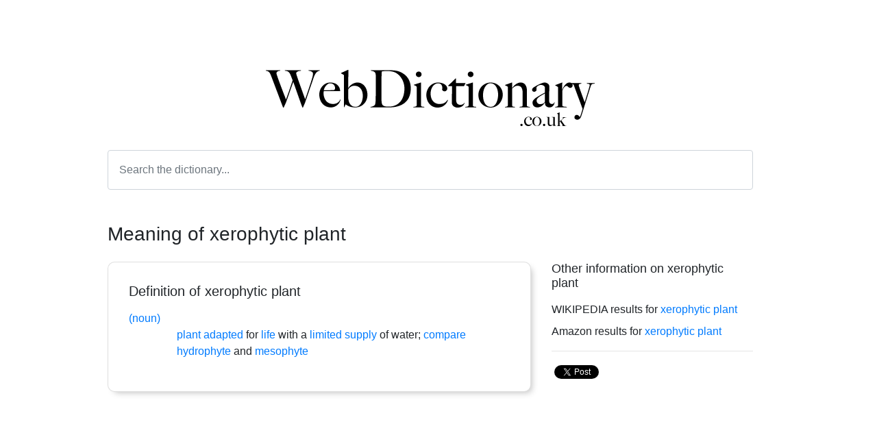

--- FILE ---
content_type: text/html; charset=UTF-8
request_url: https://www.webdictionary.co.uk/words/xerophytic_plant
body_size: 2956
content:
<!doctype html>
<html lang="en">
  <head>
    <!-- Global site tag (gtag.js) - Google Analytics -->
    <script async src="https://www.googletagmanager.com/gtag/js?id=UA-8776746-10"></script>
    <script>
      window.dataLayer = window.dataLayer || [];
      function gtag(){dataLayer.push(arguments);}
      gtag('js', new Date());

      gtag('config', 'UA-8776746-10');
    </script>
    <script data-ad-client="ca-pub-3312315029066276" async src="https://pagead2.googlesyndication.com/pagead/js/adsbygoogle.js"></script>
    <!-- Required meta tags -->
    <meta charset="utf-8">
    <meta name="viewport" content="width=device-width, initial-scale=1, shrink-to-fit=no">

    <!-- Bootstrap CSS -->
    <link rel="stylesheet" href="https://maxcdn.bootstrapcdn.com/bootstrap/4.0.0/css/bootstrap.min.css" integrity="sha384-Gn5384xqQ1aoWXA+058RXPxPg6fy4IWvTNh0E263XmFcJlSAwiGgFAW/dAiS6JXm" crossorigin="anonymous">

    <title>xerophytic plant meaning | definition of xerophytic plant at WebDictionary.co.uk</title>
    <meta name="description" content="Click here to find the definition of xerophytic plant. What is the meaning of the word xerophytic plant. Research xerophytic plant and other words in the online dictionary and thesaurus." />
    <meta name="keywords" content="xerophytic plant,xerophytic plant definition,xerophytic plant meaning" />
    <meta name="robots" content="index, follow" />
    <meta name="author" content="WebDictionary.co.uk" />
    <meta name="revisit-after" content="7 days" />
    <meta name="copyright" content="WebDictionary.co.uk" />

    <link rel="canonical" href="https://www.webdictionary.co.uk/words/xerophytic_plant" />
    <link rel="image_src" href="https://www.webdictionary.co.uk/img/word/xerophytic_plant.png" /> 
    <meta property="og:url" content="https://www.webdictionary.co.uk/words/xerophytic_plant"/>
    <meta property="og:title" content="xerophytic plant meaning | definition of xerophytic plant at WebDictionary.co.uk"/>
    <meta property="og:description" content="Click here to find the definition of xerophytic plant. What is the meaning of the word xerophytic plant. Research xerophytic plant and other words in the online dictionary and thesaurus."/>
    <meta property="og:type" content="website"/>
    <meta property="og:image" content="https://www.webdictionary.co.uk/img/word/xerophytic_plant.png"/>
    <meta property="og:site_name" content="WebDictionary.co.uk"/>
    <link rel="icon" href="/img/favicon.png" type="image/png">
    <style>
    html,body { height:100%; }
    .letters a { margin-left:5px; margin-right:5px; color:#000000; text-decoration:underline; }
    .letters a:hover { color:#666666; }
    .searches { padding-top:30px; text-align:center; }
    .searches h3, h4 { padding-bottom:15px; color:#666666; font-size:18px; }
    .searches a { margin-left:5px; margin-right:5px;  }
    .word {
      display:inline;
      margin-bottom:10px;
    }
    .rounded {
      border-radius:10px!important;
    }
    .shadow {
      -webkit-box-shadow: 5px 5px 10px -4px rgba(0,0,0,0.25);
      -moz-box-shadow: 5px 5px 10px -4px rgba(0,0,0,0.25);
      box-shadow: 5px 5px 10px -4px rgba(0,0,0,0.25);
    }
    h1 {
      font-size:28px;
    }
    h2 {
      font-size:24px;
    }
    h3 {
      font-size:18px;
    }

    @media  only screen and (max-width: 768px) {
      .wordcellblock {
        padding:0px !important;
        margin:0px!important;
      }
      .logo {
        max-width:75%!important;
      }
    }
    </style>
  </head>
  <body>
    <!-- Load Facebook SDK for JavaScript -->
    <div id="fb-root"></div>
      <script>(function(d, s, id) {
        var js, fjs = d.getElementsByTagName(s)[0];
        if (d.getElementById(id)) return;
        js = d.createElement(s); js.id = id;
        js.src = "https://connect.facebook.net/en_US/sdk.js#xfbml=1&version=v3.0";
        fjs.parentNode.insertBefore(js, fjs);
      }(document, 'script', 'facebook-jssdk'));</script>
    <div id="contentContainer" class="container h-100">
        

<div class="row h-100">
    <div class="col h-100 d-table">
        <div class="d-table-cell align-middle">
            <div class="wordcellblock ml-5 mr-5 pl-4 pr-5">
                <div class="text-center pb-4">
                    <a href="/"><img src="/img/web-dictionary-logo.png" height="75px" alt="Web Dictionary" class="logo img-fluid mt-2"></a>
                </div>
                <form id="searchForm" action="#" class="text-center">
                    <input id="word" name="word" type="text" class="form-control p-3" placeholder="Search the dictionary...">
                </form>
                <h1 class="mt-5">Meaning of xerophytic plant</h1>

                <div class="row mt-4 mb-5">
                    <div class="col col-12 col-md-8 pb-3">
                        <div class="card shadow rounded">
                            <div class="card-body" style="padding:30px;">
                                <h2 class="mb-3" style="font-size:20px;">Definition of xerophytic plant</h2>
                                                                                                    <div style="padding-left:70px;" class="mb-3">
                                                                            <span class="text-primary" style="width:70px;display:block;margin-left:-70px;">(noun) </span>
                                                                                                                                                         <a href="/words/plant">plant</a> <a href="/words/adapted">adapted</a> for <a href="/words/life">life</a> with a <a href="/words/limited">limited</a> <a href="/words/supply">supply</a> of water; <a href="/words/compare">compare</a> <a href="/words/hydrophyte">hydrophyte</a> and <a href="/words/mesophyte">mesophyte</a>
                                                                        </div>
                                                            </div>
                        </div>
                    </div>
                    <div  class="col col-12 col-md-4 pb-3">
                        <h2 style="font-size:18px;" class="mb-3">Other information on xerophytic plant</h2>
                        <div class="mb-2">WIKIPEDIA results for <a href="https://en.wikipedia.org/wiki/xerophytic_plant" >xerophytic plant</a></div>
                        <div class="mb-2">Amazon results for <a href="https://www.amazon.co.uk/s?k=xerophytic_plant" >xerophytic plant</a></div>
                        <hr>
                        <!-- Your share button code -->
                        <div class="fb-share-button float-left" 
                            data-href="https://www.webdictionary.co.uk/words/xerophytic_plant" 
                            data-layout="button">
                        </div>
                        <div class=" float-left mt-1 ml-1">
                            <a href="https://twitter.com/share?ref_src=twsrc%5Etfw" class="twitter-share-button" data-show-count="false">Tweet</a><script async src="https://platform.twitter.com/widgets.js" charset="utf-8"></script>
                        </div>
                    </div>
                </div>
            </div>
        </div>
    </div>
</div>


    </div>
    <div id="footerContainer" class="container">
    <footer class="row mt-4 mb-5">
      <div class="col col-12 text-center">
        <p><a href="/" class="btn btn-link" title="Home">Home</a> <a href="/about" class="btn btn-link" title="About">About</a></p> 
        <p>Web Dictionary &copy; 1999 - 2026. All rights reserved.</p>
      </div>
    </footer>
    </div>
    

    <!-- Optional JavaScript -->
    <!-- jQuery first, then Popper.js, then Bootstrap JS -->
    <script src="https://code.jquery.com/jquery-3.2.1.slim.min.js" integrity="sha384-KJ3o2DKtIkvYIK3UENzmM7KCkRr/rE9/Qpg6aAZGJwFDMVNA/GpGFF93hXpG5KkN" crossorigin="anonymous"></script>
    <script src="https://cdnjs.cloudflare.com/ajax/libs/popper.js/1.12.9/umd/popper.min.js" integrity="sha384-ApNbgh9B+Y1QKtv3Rn7W3mgPxhU9K/ScQsAP7hUibX39j7fakFPskvXusvfa0b4Q" crossorigin="anonymous"></script>
    <script src="https://maxcdn.bootstrapcdn.com/bootstrap/4.0.0/js/bootstrap.min.js" integrity="sha384-JZR6Spejh4U02d8jOt6vLEHfe/JQGiRRSQQxSfFWpi1MquVdAyjUar5+76PVCmYl" crossorigin="anonymous"></script>
    <script>
      jQuery(document).ready(function($){
        $('#searchForm').on('submit', function(e){
          e.preventDefault();
          console.log('#word');
          if($('#word').val() != '') {
            window.location.href = "https://www.webdictionary.co.uk/" +'words/'+$('#word').val().replace(' ','_');
          }
          return false;
        });

        $('#footerContainer').css('margin-top', ($('#contentContainer .d-table').height() - $(window).height())+'px');

        $(window).resize(function(){
          $('#footerContainer').css('margin-top', ($('#contentContainer .d-table').height() - $(window).height())+'px');
        });

      });
    </script>
  <script defer src="https://static.cloudflareinsights.com/beacon.min.js/vcd15cbe7772f49c399c6a5babf22c1241717689176015" integrity="sha512-ZpsOmlRQV6y907TI0dKBHq9Md29nnaEIPlkf84rnaERnq6zvWvPUqr2ft8M1aS28oN72PdrCzSjY4U6VaAw1EQ==" data-cf-beacon='{"version":"2024.11.0","token":"a60e0cd1700e4785902a54e858ef7da2","r":1,"server_timing":{"name":{"cfCacheStatus":true,"cfEdge":true,"cfExtPri":true,"cfL4":true,"cfOrigin":true,"cfSpeedBrain":true},"location_startswith":null}}' crossorigin="anonymous"></script>
</body>
</html>

--- FILE ---
content_type: text/html; charset=utf-8
request_url: https://www.google.com/recaptcha/api2/aframe
body_size: 270
content:
<!DOCTYPE HTML><html><head><meta http-equiv="content-type" content="text/html; charset=UTF-8"></head><body><script nonce="9afT_4pq1EJCmIjHuPaUBA">/** Anti-fraud and anti-abuse applications only. See google.com/recaptcha */ try{var clients={'sodar':'https://pagead2.googlesyndication.com/pagead/sodar?'};window.addEventListener("message",function(a){try{if(a.source===window.parent){var b=JSON.parse(a.data);var c=clients[b['id']];if(c){var d=document.createElement('img');d.src=c+b['params']+'&rc='+(localStorage.getItem("rc::a")?sessionStorage.getItem("rc::b"):"");window.document.body.appendChild(d);sessionStorage.setItem("rc::e",parseInt(sessionStorage.getItem("rc::e")||0)+1);localStorage.setItem("rc::h",'1768743597533');}}}catch(b){}});window.parent.postMessage("_grecaptcha_ready", "*");}catch(b){}</script></body></html>